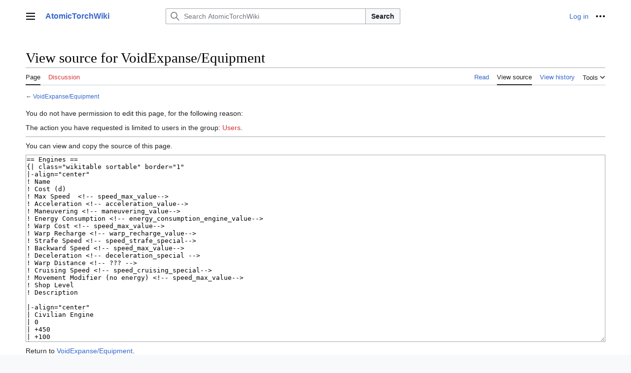

--- FILE ---
content_type: text/html; charset=UTF-8
request_url: https://wiki.atomictorch.com/index.php?title=VoidExpanse/Equipment&action=edit
body_size: 34561
content:
<!DOCTYPE html>
<html class="client-nojs vector-feature-language-in-header-enabled vector-feature-language-in-main-page-header-disabled vector-feature-sticky-header-disabled vector-feature-page-tools-pinned-disabled vector-feature-toc-pinned-clientpref-1 vector-feature-main-menu-pinned-disabled vector-feature-limited-width-clientpref-1 vector-feature-limited-width-content-disabled vector-feature-zebra-design-disabled vector-feature-custom-font-size-clientpref-disabled vector-feature-client-preferences-disabled vector-feature-typography-survey-disabled vector-toc-not-available" lang="en" dir="ltr">
<head>
<meta charset="UTF-8">
<title>View source for VoidExpanse/Equipment - AtomicTorchWiki</title>
<script>(function(){var className="client-js vector-feature-language-in-header-enabled vector-feature-language-in-main-page-header-disabled vector-feature-sticky-header-disabled vector-feature-page-tools-pinned-disabled vector-feature-toc-pinned-clientpref-1 vector-feature-main-menu-pinned-disabled vector-feature-limited-width-clientpref-1 vector-feature-limited-width-content-disabled vector-feature-zebra-design-disabled vector-feature-custom-font-size-clientpref-disabled vector-feature-client-preferences-disabled vector-feature-typography-survey-disabled vector-toc-not-available";var cookie=document.cookie.match(/(?:^|; )wikidb712_wikiatomicmwclientpreferences=([^;]+)/);if(cookie){cookie[1].split('%2C').forEach(function(pref){className=className.replace(new RegExp('(^| )'+pref.replace(/-clientpref-\w+$|[^\w-]+/g,'')+'-clientpref-\\w+( |$)'),'$1'+pref+'$2');});}document.documentElement.className=className;}());RLCONF={"wgBreakFrames":true,"wgSeparatorTransformTable":["",""],
"wgDigitTransformTable":["",""],"wgDefaultDateFormat":"dmy","wgMonthNames":["","January","February","March","April","May","June","July","August","September","October","November","December"],"wgRequestId":"d6d99bc73e37cc4b38669667","wgCanonicalNamespace":"","wgCanonicalSpecialPageName":false,"wgNamespaceNumber":0,"wgPageName":"VoidExpanse/Equipment","wgTitle":"VoidExpanse/Equipment","wgCurRevisionId":585,"wgRevisionId":0,"wgArticleId":39,"wgIsArticle":false,"wgIsRedirect":false,"wgAction":"edit","wgUserName":null,"wgUserGroups":["*"],"wgCategories":[],"wgPageViewLanguage":"en","wgPageContentLanguage":"en","wgPageContentModel":"wikitext","wgRelevantPageName":"VoidExpanse/Equipment","wgRelevantArticleId":39,"wgIsProbablyEditable":false,"wgRelevantPageIsProbablyEditable":false,"wgRestrictionEdit":[],"wgRestrictionMove":[]};RLSTATE={"skins.vector.user.styles":"ready","site.styles":"ready","user.styles":"ready","skins.vector.user":"ready","user":"ready","user.options":"loading",
"codex-search-styles":"ready","skins.vector.styles":"ready","skins.vector.icons":"ready","jquery.tablesorter.styles":"ready"};RLPAGEMODULES=["mediawiki.action.edit.collapsibleFooter","site","mediawiki.page.ready","jquery.tablesorter","skins.vector.js"];</script>
<script>(RLQ=window.RLQ||[]).push(function(){mw.loader.impl(function(){return["user.options@12s5i",function($,jQuery,require,module){mw.user.tokens.set({"patrolToken":"+\\","watchToken":"+\\","csrfToken":"+\\"});
}];});});</script>
<link rel="stylesheet" href="/load.php?lang=en&amp;modules=codex-search-styles%7Cjquery.tablesorter.styles%7Cskins.vector.icons%2Cstyles&amp;only=styles&amp;skin=vector-2022">
<script async="" src="/load.php?lang=en&amp;modules=startup&amp;only=scripts&amp;raw=1&amp;skin=vector-2022"></script>
<meta name="generator" content="MediaWiki 1.41.0">
<meta name="robots" content="noindex,nofollow,max-image-preview:standard">
<meta name="format-detection" content="telephone=no">
<meta name="viewport" content="width=1000">
<link rel="icon" href="/favicon.ico">
<link rel="search" type="application/opensearchdescription+xml" href="/opensearch_desc.php" title="AtomicTorchWiki (en)">
<link rel="EditURI" type="application/rsd+xml" href="https://wiki.atomictorch.com/api.php?action=rsd">
<link rel="alternate" type="application/atom+xml" title="AtomicTorchWiki Atom feed" href="/index.php?title=Special:RecentChanges&amp;feed=atom">
</head>
<body class="skin-vector skin-vector-search-vue mediawiki ltr sitedir-ltr mw-hide-empty-elt ns-0 ns-subject page-VoidExpanse_Equipment rootpage-VoidExpanse_Equipment skin-vector-2022 action-edit"><a class="mw-jump-link" href="#bodyContent">Jump to content</a>
<div class="vector-header-container">
	<header class="vector-header mw-header">
		<div class="vector-header-start">
			<nav class="vector-main-menu-landmark" aria-label="Site" role="navigation">
				
<div id="vector-main-menu-dropdown" class="vector-dropdown vector-main-menu-dropdown vector-button-flush-left vector-button-flush-right"  >
	<input type="checkbox" id="vector-main-menu-dropdown-checkbox" role="button" aria-haspopup="true" data-event-name="ui.dropdown-vector-main-menu-dropdown" class="vector-dropdown-checkbox "  aria-label="Main menu"  >
	<label id="vector-main-menu-dropdown-label" for="vector-main-menu-dropdown-checkbox" class="vector-dropdown-label cdx-button cdx-button--fake-button cdx-button--fake-button--enabled cdx-button--weight-quiet cdx-button--icon-only " aria-hidden="true"  ><span class="vector-icon mw-ui-icon-menu mw-ui-icon-wikimedia-menu"></span>

<span class="vector-dropdown-label-text">Main menu</span>
	</label>
	<div class="vector-dropdown-content">


				<div id="vector-main-menu-unpinned-container" class="vector-unpinned-container">
		
<div id="vector-main-menu" class="vector-main-menu vector-pinnable-element">
	<div
	class="vector-pinnable-header vector-main-menu-pinnable-header vector-pinnable-header-unpinned"
	data-feature-name="main-menu-pinned"
	data-pinnable-element-id="vector-main-menu"
	data-pinned-container-id="vector-main-menu-pinned-container"
	data-unpinned-container-id="vector-main-menu-unpinned-container"
>
	<div class="vector-pinnable-header-label">Main menu</div>
	<button class="vector-pinnable-header-toggle-button vector-pinnable-header-pin-button" data-event-name="pinnable-header.vector-main-menu.pin">move to sidebar</button>
	<button class="vector-pinnable-header-toggle-button vector-pinnable-header-unpin-button" data-event-name="pinnable-header.vector-main-menu.unpin">hide</button>
</div>

	
<div id="p-navigation" class="vector-menu mw-portlet mw-portlet-navigation"  >
	<div class="vector-menu-heading">
		Navigation
	</div>
	<div class="vector-menu-content">
		
		<ul class="vector-menu-content-list">
			
			<li id="n-mainpage-description" class="mw-list-item"><a href="/Main_Page" title="Visit the main page [z]" accesskey="z"><span>Main page</span></a></li><li id="n-recentchanges" class="mw-list-item"><a href="/Special:RecentChanges" title="A list of recent changes in the wiki [r]" accesskey="r"><span>Recent changes</span></a></li><li id="n-randompage" class="mw-list-item"><a href="/Special:Random" title="Load a random page [x]" accesskey="x"><span>Random page</span></a></li><li id="n-help-mediawiki" class="mw-list-item"><a href="https://www.mediawiki.org/wiki/Special:MyLanguage/Help:Contents"><span>Help about MediaWiki</span></a></li>
		</ul>
		
	</div>
</div>

	
	
	
</div>

				</div>

	</div>
</div>

		</nav>
			
<a href="/Main_Page" class="mw-logo">
	<span class="mw-logo-container">
		<strong class="mw-logo-wordmark">AtomicTorchWiki</strong>
	</span>
</a>

		</div>
		<div class="vector-header-end">
			
<div id="p-search" role="search" class="vector-search-box-vue  vector-search-box-collapses vector-search-box-show-thumbnail vector-search-box-auto-expand-width vector-search-box">
	<a href="/Special:Search" class="cdx-button cdx-button--fake-button cdx-button--fake-button--enabled cdx-button--weight-quiet cdx-button--icon-only search-toggle" id="" title="Search AtomicTorchWiki [f]" accesskey="f"><span class="vector-icon mw-ui-icon-search mw-ui-icon-wikimedia-search"></span>

<span>Search</span>
	</a>
	<div class="vector-typeahead-search-container">
		<div class="cdx-typeahead-search cdx-typeahead-search--show-thumbnail cdx-typeahead-search--auto-expand-width">
			<form action="/index.php" id="searchform" class="cdx-search-input cdx-search-input--has-end-button">
				<div id="simpleSearch" class="cdx-search-input__input-wrapper"  data-search-loc="header-moved">
					<div class="cdx-text-input cdx-text-input--has-start-icon">
						<input
							class="cdx-text-input__input"
							 type="search" name="search" placeholder="Search AtomicTorchWiki" aria-label="Search AtomicTorchWiki" autocapitalize="sentences" title="Search AtomicTorchWiki [f]" accesskey="f" id="searchInput"
							>
						<span class="cdx-text-input__icon cdx-text-input__start-icon"></span>
					</div>
					<input type="hidden" name="title" value="Special:Search">
				</div>
				<button class="cdx-button cdx-search-input__end-button">Search</button>
			</form>
		</div>
	</div>
</div>

			<nav class="vector-user-links" aria-label="Personal tools" role="navigation" >
	
<div id="p-vector-user-menu-overflow" class="vector-menu mw-portlet mw-portlet-vector-user-menu-overflow"  >
	<div class="vector-menu-content">
		
		<ul class="vector-menu-content-list">
			
			<li id="pt-login-2" class="user-links-collapsible-item mw-list-item"><a href="/index.php?title=Special:UserLogin&amp;returnto=VoidExpanse%2FEquipment&amp;returntoquery=action%3Dedit" title="You are encouraged to log in; however, it is not mandatory [o]" accesskey="o"><span>Log in</span></a></li>
		</ul>
		
	</div>
</div>

	
<div id="vector-user-links-dropdown" class="vector-dropdown vector-user-menu vector-button-flush-right vector-user-menu-logged-out"  title="More options" >
	<input type="checkbox" id="vector-user-links-dropdown-checkbox" role="button" aria-haspopup="true" data-event-name="ui.dropdown-vector-user-links-dropdown" class="vector-dropdown-checkbox "  aria-label="Personal tools"  >
	<label id="vector-user-links-dropdown-label" for="vector-user-links-dropdown-checkbox" class="vector-dropdown-label cdx-button cdx-button--fake-button cdx-button--fake-button--enabled cdx-button--weight-quiet cdx-button--icon-only " aria-hidden="true"  ><span class="vector-icon mw-ui-icon-ellipsis mw-ui-icon-wikimedia-ellipsis"></span>

<span class="vector-dropdown-label-text">Personal tools</span>
	</label>
	<div class="vector-dropdown-content">


		
<div id="p-personal" class="vector-menu mw-portlet mw-portlet-personal"  title="User menu" >
	<div class="vector-menu-content">
		
		<ul class="vector-menu-content-list">
			
			<li id="pt-login" class="user-links-collapsible-item mw-list-item"><a href="/index.php?title=Special:UserLogin&amp;returnto=VoidExpanse%2FEquipment&amp;returntoquery=action%3Dedit" title="You are encouraged to log in; however, it is not mandatory [o]" accesskey="o"><span class="vector-icon mw-ui-icon-logIn mw-ui-icon-wikimedia-logIn"></span> <span>Log in</span></a></li>
		</ul>
		
	</div>
</div>

	
	</div>
</div>

</nav>

		</div>
	</header>
</div>
<div class="mw-page-container">
	<div class="mw-page-container-inner">
		<div class="vector-sitenotice-container">
			<div id="siteNotice"></div>
		</div>
		
			<div class="vector-main-menu-container">
		<div id="mw-navigation">
			<nav id="mw-panel" class="vector-main-menu-landmark" aria-label="Site" role="navigation">
				<div id="vector-main-menu-pinned-container" class="vector-pinned-container">
				
				</div>
		</nav>
		</div>
	</div>

		<div class="mw-content-container">
			<main id="content" class="mw-body" role="main">
				<header class="mw-body-header vector-page-titlebar">
					<h1 id="firstHeading" class="firstHeading mw-first-heading">View source for VoidExpanse/Equipment</h1>
				</header>
				<div class="vector-page-toolbar">
					<div class="vector-page-toolbar-container">
						<div id="left-navigation">
							<nav aria-label="Namespaces">
								
<div id="p-associated-pages" class="vector-menu vector-menu-tabs mw-portlet mw-portlet-associated-pages"  >
	<div class="vector-menu-content">
		
		<ul class="vector-menu-content-list">
			
			<li id="ca-nstab-main" class="selected vector-tab-noicon mw-list-item"><a href="/VoidExpanse/Equipment" title="View the content page [c]" accesskey="c"><span>Page</span></a></li><li id="ca-talk" class="new vector-tab-noicon mw-list-item"><a href="/index.php?title=Talk:VoidExpanse/Equipment&amp;action=edit&amp;redlink=1" rel="discussion" title="Discussion about the content page (page does not exist) [t]" accesskey="t"><span>Discussion</span></a></li>
		</ul>
		
	</div>
</div>

								
<div id="p-variants" class="vector-dropdown emptyPortlet"  >
	<input type="checkbox" id="p-variants-checkbox" role="button" aria-haspopup="true" data-event-name="ui.dropdown-p-variants" class="vector-dropdown-checkbox " aria-label="Change language variant"   >
	<label id="p-variants-label" for="p-variants-checkbox" class="vector-dropdown-label cdx-button cdx-button--fake-button cdx-button--fake-button--enabled cdx-button--weight-quiet" aria-hidden="true"  ><span class="vector-dropdown-label-text">English</span>
	</label>
	<div class="vector-dropdown-content">


					
<div id="p-variants" class="vector-menu mw-portlet mw-portlet-variants emptyPortlet"  >
	<div class="vector-menu-content">
		
		<ul class="vector-menu-content-list">
			
			
		</ul>
		
	</div>
</div>

				
	</div>
</div>

							</nav>
						</div>
						<div id="right-navigation" class="vector-collapsible">
							<nav aria-label="Views">
								
<div id="p-views" class="vector-menu vector-menu-tabs mw-portlet mw-portlet-views"  >
	<div class="vector-menu-content">
		
		<ul class="vector-menu-content-list">
			
			<li id="ca-view" class="vector-tab-noicon mw-list-item"><a href="/VoidExpanse/Equipment"><span>Read</span></a></li><li id="ca-viewsource" class="selected vector-tab-noicon mw-list-item"><a href="/index.php?title=VoidExpanse/Equipment&amp;action=edit" title="This page is protected.&#10;You can view its source [e]" accesskey="e"><span>View source</span></a></li><li id="ca-history" class="vector-tab-noicon mw-list-item"><a href="/index.php?title=VoidExpanse/Equipment&amp;action=history" title="Past revisions of this page [h]" accesskey="h"><span>View history</span></a></li>
		</ul>
		
	</div>
</div>

							</nav>
				
							<nav class="vector-page-tools-landmark" aria-label="Page tools">
								
<div id="vector-page-tools-dropdown" class="vector-dropdown vector-page-tools-dropdown"  >
	<input type="checkbox" id="vector-page-tools-dropdown-checkbox" role="button" aria-haspopup="true" data-event-name="ui.dropdown-vector-page-tools-dropdown" class="vector-dropdown-checkbox "  aria-label="Tools"  >
	<label id="vector-page-tools-dropdown-label" for="vector-page-tools-dropdown-checkbox" class="vector-dropdown-label cdx-button cdx-button--fake-button cdx-button--fake-button--enabled cdx-button--weight-quiet" aria-hidden="true"  ><span class="vector-dropdown-label-text">Tools</span>
	</label>
	<div class="vector-dropdown-content">


									<div id="vector-page-tools-unpinned-container" class="vector-unpinned-container">
						
<div id="vector-page-tools" class="vector-page-tools vector-pinnable-element">
	<div
	class="vector-pinnable-header vector-page-tools-pinnable-header vector-pinnable-header-unpinned"
	data-feature-name="page-tools-pinned"
	data-pinnable-element-id="vector-page-tools"
	data-pinned-container-id="vector-page-tools-pinned-container"
	data-unpinned-container-id="vector-page-tools-unpinned-container"
>
	<div class="vector-pinnable-header-label">Tools</div>
	<button class="vector-pinnable-header-toggle-button vector-pinnable-header-pin-button" data-event-name="pinnable-header.vector-page-tools.pin">move to sidebar</button>
	<button class="vector-pinnable-header-toggle-button vector-pinnable-header-unpin-button" data-event-name="pinnable-header.vector-page-tools.unpin">hide</button>
</div>

	
<div id="p-cactions" class="vector-menu mw-portlet mw-portlet-cactions emptyPortlet vector-has-collapsible-items"  title="More options" >
	<div class="vector-menu-heading">
		Actions
	</div>
	<div class="vector-menu-content">
		
		<ul class="vector-menu-content-list">
			
			<li id="ca-more-view" class="vector-more-collapsible-item mw-list-item"><a href="/VoidExpanse/Equipment"><span>Read</span></a></li><li id="ca-more-viewsource" class="selected vector-more-collapsible-item mw-list-item"><a href="/index.php?title=VoidExpanse/Equipment&amp;action=edit"><span>View source</span></a></li><li id="ca-more-history" class="vector-more-collapsible-item mw-list-item"><a href="/index.php?title=VoidExpanse/Equipment&amp;action=history"><span>View history</span></a></li>
		</ul>
		
	</div>
</div>

<div id="p-tb" class="vector-menu mw-portlet mw-portlet-tb"  >
	<div class="vector-menu-heading">
		General
	</div>
	<div class="vector-menu-content">
		
		<ul class="vector-menu-content-list">
			
			<li id="t-whatlinkshere" class="mw-list-item"><a href="/Special:WhatLinksHere/VoidExpanse/Equipment" title="A list of all wiki pages that link here [j]" accesskey="j"><span>What links here</span></a></li><li id="t-recentchangeslinked" class="mw-list-item"><a href="/Special:RecentChangesLinked/VoidExpanse/Equipment" rel="nofollow" title="Recent changes in pages linked from this page [k]" accesskey="k"><span>Related changes</span></a></li><li id="t-specialpages" class="mw-list-item"><a href="/Special:SpecialPages" title="A list of all special pages [q]" accesskey="q"><span>Special pages</span></a></li><li id="t-info" class="mw-list-item"><a href="/index.php?title=VoidExpanse/Equipment&amp;action=info" title="More information about this page"><span>Page information</span></a></li>
		</ul>
		
	</div>
</div>

</div>

									</div>
				
	</div>
</div>

							</nav>
						</div>
					</div>
				</div>
				<div class="vector-column-end">
					<nav class="vector-page-tools-landmark vector-sticky-pinned-container" aria-label="Page tools">
						<div id="vector-page-tools-pinned-container" class="vector-pinned-container">
			
						</div>
	</nav>
				</div>
				<div id="bodyContent" class="vector-body" aria-labelledby="firstHeading" data-mw-ve-target-container>
					<div class="vector-body-before-content">
							<div class="mw-indicators">
		</div>

						
					</div>
					<div id="contentSub"><div id="mw-content-subtitle">← <a href="/VoidExpanse/Equipment" title="VoidExpanse/Equipment">VoidExpanse/Equipment</a></div></div>
					
					
					<div id="mw-content-text" class="mw-body-content"><p>You do not have permission to edit this page, for the following reason:
</p>
<div class="permissions-errors">
<p>The action you have requested is limited to users in the group: <a href="/index.php?title=AtomicTorchWiki:Users&amp;action=edit&amp;redlink=1" class="new" title="AtomicTorchWiki:Users (page does not exist)">Users</a>.
</p>
</div><hr />
<p>You can view and copy the source of this page.
</p><textarea readonly="" accesskey="," id="wpTextbox1" cols="80" rows="25" style="" class="mw-editfont-monospace" lang="en" dir="ltr" name="wpTextbox1">== Engines ==
{| class="wikitable sortable" border="1"
|-align="center"
! Name 
! Cost (d)
! Max Speed  &lt;!-- speed_max_value-->
! Acceleration &lt;!-- acceleration_value-->
! Maneuvering &lt;!-- maneuvering_value-->
! Energy Consumption &lt;!-- energy_consumption_engine_value-->
! Warp Cost &lt;!-- speed_max_value-->
! Warp Recharge &lt;!-- warp_recharge_value-->
! Strafe Speed &lt;!-- speed_strafe_special-->
! Backward Speed &lt;!-- speed_max_value-->
! Deceleration &lt;!-- deceleration_special -->
! Warp Distance &lt;!-- ??? -->
! Cruising Speed &lt;!-- speed_cruising_special-->
! Movement Modifier (no energy) &lt;!-- speed_max_value-->
! Shop Level
! Description

|-align="center"
| Civilian Engine
| 0
| +450
| +100
| +200
| +10
| ?
| ?
| ?
| ?
| ?
| ?
| ?
| ?
| 1
| As with all civilian tech, this engine is much worse than its more advanced counterparts.

|-align="center"
| Combat Thrusters
| 6,000
| +580
| +200
| +225
| +20
| ?
| +100
| +0.2
| ?
| +0.1
| ?
| -0.5
| ?
| 20
| This engine was specifically designed for combat situations. It doesn't have much in terms of speed, but provides superior maneuverability during combat.
|-align="center"
| Advanced Combat Thrusters
| 17,000
| +600
| +210
| +230
| +24
| ?
| +100
| +0.2
| ?
| +0.1
| ?
| -0.5
| ?
| 50
| Further development of combat thruster design. Provides even better maneuvering capability for combat situations, but seriously lacks in other areas.
|-align="center"
| Ion Engine
| 1,300
| +500
| +120
| +220
| +8
| ?
| ?
| ?
| ?
| ?
| ?
| ?
| ?
| 5
| Fairly weak engine, but has several good properties making it competitive among other options. Namely it doesn't use as much energy for its operation.
|-align="center"
| Plasma engine
| 3,000
| +600
| +160
| +210
| +16
| ?
| ?
| ?
| ?
| ?
| ?
| ?
| ?
| 10
| Uses superheated plasma as a means of propulsion, expelled within a magnetic field, making it a fairly powerful engine. However, the downside is increased energy consumption.
|-align="center"
| Power Boss
| 800
| +500
| +130
| +210
| +12
| ?
| ?
| ?
| ?
| ?
| ?
| ?
| ?
| 3
| Despite its name the performance of this engine is among the worst of its kind. They were probably trying to deceive people by naming it like that.

|-align="center"
| Cruise engine system
| 8,500
| +635
| +180
| +180
| +16
| ?
| ?
| ?
| ?
| ?
| ?
| +0.75
| ?
| 40
| This complicated engine system is comprised of several engine ports of different design to maximize the speed of long journeys making it ideal for cargo ships. The price is high, but this engine is a significant improvement compared to other types.

|-align="center"
| Neutron engine
| 4,000
| +620
| +150
| +170
| +16
| ?
| ?
| ?
| ?
| ?
| ?
| +0.5
| ?
| 15
| Uses neutron energy to propel the ship. Great engine for long journeys, especially considering improved cruising capabilities. However it has fairly poor maneuvering characteristics and as such is not suitable for combat.
|}

== RCS ==
{| class="wikitable sortable" border="1"
|-align="center"
! Name
! Cost (d)
! Maneuvering
! Acceleration
! Energy Consumption
! Description
! Shop Level
|-align="center"
| Civilian RCS
| 0
| +400
| +10
| +2
| Standard civilian issue RCS for most light ships. Provides very limited maneuvering capabilities.
| 1
|-align="center"
| Direct vectoring RCS
| 2,600
| +520
| +15
| +3
| Provides good maneuverability suitable for light ships. However heavier ships might find it insufficient.
| 10
|-align="center"
| Quad thrusters RCS
| 14,700
| +700
| +15
| +8
| Even more power for maneuvering at the expense of higher energy consumption.
| 25
|-align="center"
| Ion RCS
| 9,800
| +500
| +10
| +1
| Specially designed ion engine powered RCS thrusters. While providing much less power than conventional RCS, these do not use as much of the ship's energy.
| 25
|-align="center"
| Standard RCS
| 400
| +450
| +15
| +3
| Standard issue RCS for most light ships.
| 5
|-align="center"
| Twin thrusters RCS
| 8,600
| +600
| +10
| +4
| Additional power for maneuvering at the expense of energy consumption.
| 15
|}

== Fuel Tank ==
{| class="wikitable sortable" border="1"
|-align="center"
! Name
! Cost (d)
! Capacity
! Description
! Shop Level
! Requirements
|-align="center"
| Civilian fuel tank
| 0
| 300
| The most basic fuel tank. Used on civilian vessels.
| 1
| None
|-align="center"
| Clustered Fuel tank Mk2
| 15,200
| 1200
| Further development of clustered fuel tank technology. Able to hold absurd amounts of fuel.
| 60
| None
|-align="center"
| Dimensional Fuel tank
| 23,000
| 2500
| Uses subspace technology to dimensionally compress the space that fuel occupies thus allowing the safe storage of much larger amounts of fuel. However, unlike most other ship equipment, requires some engineering proficiency to install and maintain.
| 55
| engineering_ability level 3
|-align="center"
| Clustered fuel tank
| 6900
| 1000
| Clusterization provides separate volumes for parts of the fuel insuring safety, thus enabling the ability to hold more fuel.
| 40
| None
|-align="center"
| Sectioned fuel tank
| 1800
| 750
| Separating the fuel tank into several sections enables a better fit of the fuel tank to a particular ship design enabling it to store more fuel.
| 15
| None
|-align="center"
| Standard fuel tank
| 400
| 500
| Separating the fuel tank into several sections enables a better fit of the fuel tank to a particular ship design enabling it to store more fuel.
|5
| None
|}

== Generators ==
{| class="wikitable sortable" border="1"
|-align="center"
! Name
! Cost (d)
! Energy Generation
! Energy Capacity
! Fuel Consumption
! Description
! Shop Level
|-align="center"
| Civilian generator
| 0
| 20
| 350
| 50
| Basic generator mostly used on light civilian ships. Certainly not the most efficient or powerful model out 
there.
| 1
|-align="center"
| Tritium generator
| 1,600
| 30
| 400
| 60
| Much better than the basic deuterium generator in regards to energy production, but due to construction limitations it can store very little energy, almost the same amount as civilian models.
| 8
|-align="center"
| Tritium Generator with Capacitor
| 1,900
| 30
| 600
| 60
| Construction limitations of tritium generators didn't allow for a big enough capacitor to be included. This model remedies that by adding an external capacitor.
| 15
|-align="center"
| Null Space Generator
| 11,500
| 50
| 600
| 120
| One of the more powerful generators as it extracts energy from vacuums directly.
| 30
|-align="center"
| Dark Energy Generator
| 16,500
| 55
| 750
| 150
| This generator is able to harness the power of dark energy and use it for powering the ship.
| 40
|-align="center"
| Deuterium generator
| 800
| 25
| 600
| 60
| Simple generator mostly used on light vessels. Certainly better than the civilian version but otherwise not remarkable.
| 1
|-align="center"
| Muon generator
| 4,000
| 40
| 900
| 90
| Uses the forces of sub atomic particles, muons, to generate energy.
| 20
|}

== Shields ==
{| class="shieldstable sortable" border="1"
|-align="center"
! Name
! Cost (d)
! Charge
! Regeneration
! Deflection
! Reestablishment
! Regen Delay
! Energy Consumption
! Shop Level
! Description
|-align="center"
| Magnetic shield (Deflector type)
| 700
| +600
| +50
| +100
| +125
| +3
| +18
| 1
| This shield is based on ancient magnetic field technology. It deflects all incoming damage, has a decent capacity, and other properties for the price.
|-align="center"
| Gravitational shield (Deflector type)
| 8,000
| +1250
| +75
| +100
| +250
| +3
| +26
| 25
| Uses a gravitational distortion field to create a defensive barrier around the ship.
|-align="center"
| Phase shifting shield (Deflection type)
| 12,000
| +1500
| +80
| +100
| +200
| +3
| +28
| 35
| Complete realisation of phase shifting technology allows the ship to completely change its phase effectively preventing any interactions with incoming damage. The downside is the somewhat lower capacity compared to other shields of similar class.
|-align="center"
| Dimensional shield (Deflection type)
| 29,000
| +1800
| +180
| +100
| +250
| +3
| +36
| 60
| Distorts space around the ship effectively blocking all incoming damage.
|-align="center"
| Plasma cloud shield (Compensation type)
| 1,100
| +900
| +34
| +50
| +100
| +3
| +18
| 7
| Creates a field of contained hot plasma to partially deflect some incoming damage, making a quite effective shield for its class.
|-align="center"
| Phase manipulation shield (Compensation type)
| 6,300
| +1100
| +50
| +70
| +100
| +3
| +20
| 15
| Manipulates the dimensional phase of the ship making it possible to partially avoid interactions with incoming damage.
|-align="center"
| Reactive shield (Compensation type)
| 9,500
| +1000
| +200
| +85
| +250
| +4
| +30
| 30
| New technology of reactive shields that uses an array of energy emitting nodes to directly counteract incoming damage.
|-align="center"
| Magnetic shield Mk2 (Deflector type)
| 2,000
| +750
| +60
| +100
| +125
| +3
| +21
| 10
| Slight improvement over the standard magnetic shield by adding extra capacitors and increasing the throughput of feeding powerlines.
|-align="center"
| Civilian shield (Deflector type)
| 0
| +350
| +25
| +100
| +100
| +3
| +12
| 1
| Most basic civilian shield. Could probably deflect a piece of garbage dropped by a nearby ship. But that's the most it can do.
|-align="center"
| Reactive shield Mk2 (Compensation type)
| 15,000
| +1800
| +150
| +85
| +250
| +4
| +30
| 50
| Further development of reactive shields technology that employs even more diverse arrays of energy emitting nodes to more effectively counteract incoming damage.
|}

== Armor Shields ==
{| class="wikitable sortable" border="1"
|-align="center"
! Name
! Cost (d)
! Armor Value
! Energy Consumption
! Shop Level
! Description
|-align="center"
| Multilayered power plating (Armor type)
| 9,450
| +60
| +10
| 45
| Advancement over standard power plating. Instead of establishing a single layer of protection it creates several thin layers which are able to more effectively spread incoming damage thus protecting the hull integrity even more.
|-align="center"
| Power plating (Armor type)
| 3,400
| +35
| +5
| 20
| Instead of establishing a shield bubble like conventional shields, the power plating addon covers the entire ship hull with a thin localized defense layer effectively increasing armor.
|}

== Radars ==
{| class="wikitable sortable" border="1"
|-align="center"
! Name
! Cost (d)
! Range
! Targeting Range
! Targeting Speed
! Energy Consumption
! Shop Level
! Description
|-align="center"
| Civilian Radar
| 0
| 50
| 15
| 200
| 1
| 1
| Standard civilian radar able to scan surroundings in a short range. The problem with it though is that it wasn't built for combat and its targeting speed is awful.
|-align="center"
| Advanced Combat Radar
| 1,200
| 75
| 40
| 600
| 2
| 45
| Provides very high range on target acquisition and fairly fast targeting speed.
|-align="center"
| Sensors Array
| 5,000
| 100
| 15
| 200
| 2
| 35
| This variation of radar technology includes a number of sensors specifically designed for wider area scans providing unmatched range in this regard. But due to this specialization designers had to sacrifice the targeting speed and range.
|-align="center"
| Combat Radar QQ Class
| 6,000
| 75
| 20
| 850
| 3
| 25
| Radar specifically designed for quick target acquisition. Otherwise it is very similar to standard class.
|-align="center"
| Radar Standard ER
| 1,900
| 85
| 30
| 500
| 2
| 12
| Modified version of the standard radar able to acquire and hold targets at extended range as well as scan a larger surrounding area.
|-align="center"
| Standard radar
| 650
| 75
| 20
| 500
| 2
| 5
| Standard radar able to scan surroundings in a medium range and also target other ships.
|}

== Grapplers ==
{| class="wikitable sortable" border="1"
|-align="center"
! Name
! Cost (d)
! Range
! Pick-up Range
! Force
! Energy Consumption
! Shop Level
! Description
|-align="center"
| Civilian Grappler
| 0
| +15
| +4
| +10
| +40
| 1
| Gets the job done, but that's pretty much it. Very inefficient and slow.
|-align="center"
| Gravitational Grappler
| 8,000
| +20
| +5
| +26
| +35
| 25
| Uses a channeled gravity beam to attract containers towards the ship. Arguably the best grappler on the market.
|-align="center"
| Kinetic Beam Grappler
| 4,000
| +15
| +4
| +20
| +30
| 10
| Uses a newly developed kinetic beam as a means of moving the object towards the ship. Overall much better than the previously used magnetic grappler. Expect slightly shorter range.
|-align="center"
| Force Devil Grappler
| 8,000
| +15
| +4
| +35
| +50
| 45
| Technology used by this grappler was initially developed as a means of launching heavy projectiles. But as it turns out it is as effective in reverse.
|-align="center"
| Magnetic grappler
| 500
| +18
| +4
| +14
| +35
| 5
| Uses magnetic force to attract containers. Better than nothing...
|}

== Devices ==
{| class="wikitable sortable" border="1"
|-align="center"
! Name
! Cost (d)
|-align="center"
| Civilian Mining Device
| 0
|-align="center"
| Standard Mining Device
| 1,200
|-align="center"
| Industrial Mining Device
| 5,000
|-align="center"
| Xengatarm Seeker Disruptor
| 6,000
|-align="center"
| Repair Module
| 1,000
|}

== Boosters ==
{| class="boosterstable sortable" border="1"
|-align="center"
! Name
! Cost (d)
! Shield Regen
! Energy Consumption
! Energy Capacity
! Structure
! Cargo Capacity
|-align="center"
| Direct Shield Feeding
| 5,400
| +35%
| +20%
| 
| 
| 
|-align="center"
| Generator Capacitor
| 2,000
| 
| +50
| +1
| 
| 
|-align="center"
| Reinforced Bulkheads
| 3,000
| 
| 
| 
| +100
| -20
|}
</textarea><div class="templatesUsed"></div><p id="mw-returnto">Return to <a href="/VoidExpanse/Equipment" title="VoidExpanse/Equipment">VoidExpanse/Equipment</a>.</p>

<div class="printfooter" data-nosnippet="">Retrieved from "<a dir="ltr" href="https://wiki.atomictorch.com/VoidExpanse/Equipment">https://wiki.atomictorch.com/VoidExpanse/Equipment</a>"</div></div>
					<div id="catlinks" class="catlinks catlinks-allhidden" data-mw="interface"></div>
				</div>
			</main>
			
		</div>
		<div class="mw-footer-container">
			
<footer id="footer" class="mw-footer" role="contentinfo" >
	<ul id="footer-info">
</ul>

	<ul id="footer-places">
	<li id="footer-places-privacy"><a href="/AtomicTorchWiki:Privacy_policy">Privacy policy</a></li>
	<li id="footer-places-about"><a href="/AtomicTorchWiki:About">About AtomicTorchWiki</a></li>
	<li id="footer-places-disclaimers"><a href="/AtomicTorchWiki:General_disclaimer">Disclaimers</a></li>
</ul>

	<ul id="" class="noprint">
</ul>

</footer>

		</div>
	</div> 
</div> 
<div class="vector-settings" id="p-dock-bottom">
	<ul>
		<li>
		
		<button class="cdx-button cdx-button--icon-only vector-limited-width-toggle" id=""><span class="vector-icon mw-ui-icon-fullScreen mw-ui-icon-wikimedia-fullScreen"></span>

<span>Toggle limited content width</span>
</button>
</li>
	</ul>
</div>
<script>(RLQ=window.RLQ||[]).push(function(){mw.config.set({"wgBackendResponseTime":273,"wgPageParseReport":{"limitreport":{"cputime":"0.004","walltime":"0.024","ppvisitednodes":{"value":8,"limit":1000000},"postexpandincludesize":{"value":15,"limit":2097152},"templateargumentsize":{"value":0,"limit":2097152},"expansiondepth":{"value":2,"limit":100},"expensivefunctioncount":{"value":0,"limit":100},"unstrip-depth":{"value":0,"limit":20},"unstrip-size":{"value":0,"limit":5000000},"timingprofile":["100.00%    0.000      1 -total"]},"cachereport":{"timestamp":"20260118085949","ttl":86400,"transientcontent":false}}});});</script>
</body>
</html>